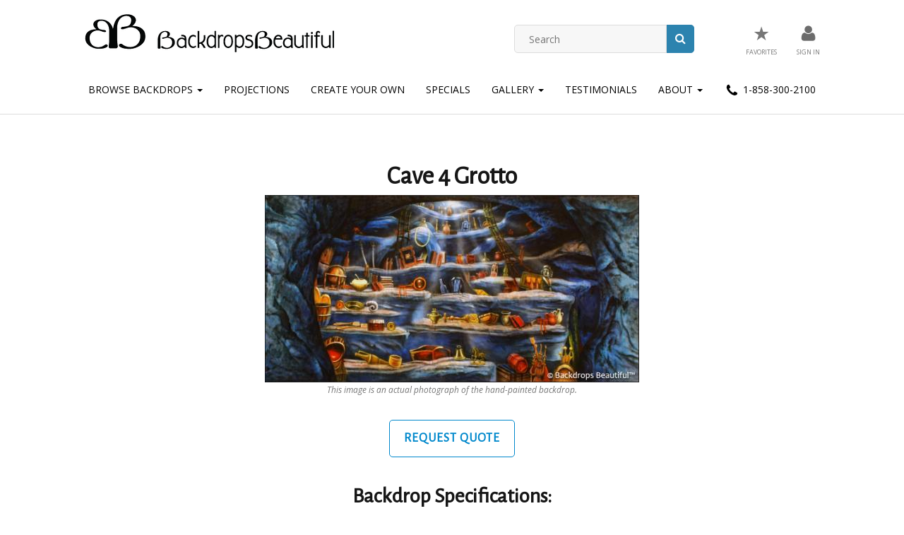

--- FILE ---
content_type: text/html; charset=UTF-8
request_url: https://backdropsbeautiful.com/underwater-backdrops/cave-4-grotto.html
body_size: 14284
content:
<!DOCTYPE html>
<html>
<head>
	<meta charset="utf-8">
    <meta name="viewport" content="width=device-width, initial-scale=1">
	<title>Backdrops Beautiful | Hand Painted Scenic Backdrop Rentals and Sales</title>
	<meta name="description" content="Your number one source for high quality scenic backdrop rentals and sales.  Huge selection of backdrop themes for events, recitals, theatre and performing arts." />
	<link rel="icon" href="/assets/images/favicon-32x32.png" type="image/png">
	<link href="/apple-touch-icon.png" rel="apple-touch-icon" />
	<link href="/assets/css/bootstrap.css" rel="stylesheet" />
	<link href="/assets/css/screen.css" rel="stylesheet" />
	<link href="/assets/css/style.css" rel="stylesheet" />
	<link href="/assets/css/ubermenu.min.css" rel="stylesheet" />
	<link href="https://fonts.googleapis.com/css?family=Oswald%3A400%2C700%2C300&#038;ver=4.9.4" rel="stylesheet" media="all" />
	<link href="https://fonts.googleapis.com/css?family=Open+Sans%3A300italic%2C400italic%2C700italic%2C400%2C300%2C700&#038;ver=4.9.4" rel="stylesheet" media="all" />
	<link href="https://fonts.googleapis.com/css?family=Lato&#038;ver=4.9.4" rel="stylesheet" media="all" />
	<link href="https://fonts.googleapis.com/css?family=Alegreya+Sans&#038;ver=4.9.4" rel="stylesheet" media="all" />
	<link rel="stylesheet"  href="https://cdnjs.cloudflare.com/ajax/libs/font-awesome/4.5.0/css/font-awesome.min.css?ver=4.9.4" media="all" />

	<link rel="stylesheet" href="https://code.jquery.com/ui/1.12.1/themes/smoothness/jquery-ui.css">
	<script src="https://code.jquery.com/jquery-3.3.1.min.js" integrity="sha256-FgpCb/KJQlLNfOu91ta32o/NMZxltwRo8QtmkMRdAu8=" crossorigin="anonymous"></script>
	<script src="https://code.jquery.com/ui/1.12.1/jquery-ui.min.js" integrity="sha256-VazP97ZCwtekAsvgPBSUwPFKdrwD3unUfSGVYrahUqU=" crossorigin="anonymous"></script>
	<script src="/assets/js/modernizr.min.js"></script>
	<script src="/assets/js/main.source.js"></script>

</head>

<div class="boxed-fluid">
	<!-- START COLOR BOX CLASS -->

		<!-- START HEADER -->
		<header id="sticky-header" class="header" style="top:0;z-index:9999;width:100%;">
			<div class="container">
				<div class="row">
					<div id="header-left" class="col-md-5">
						<div class="logo"> <a href="/"><img src="/assets/images/backdrop-logo.png" /></a>
						</div>
					</div><!--
			 --><div id="header-right" class="col-md-7">
						<div class="row top-bar">

                        <div id="header_search_form" class="col-md-5 col-md-offset-3" style="margin-top:10px;">
<form method="get" role="search" action="/backdrops_search.php" class="top-search-form">
	<i class="fa fa-search"></i>
	<input type="submit" id="searchsubmit" value="" class="search-button">
	<input type="text" value="" name="search" id="s" class="search-line" placeholder="Search">
</form>
							</div>
							<div id="nav_menu-4" class="widget col-md-4 widget_nav_menu">
								<div class="menu-topbar-container">
									<ul id="menu-topbar" class="menu">

                                    <li id="menu-item-17" class="menu-item menu-item-type-post_type menu-item-object-page menu-item-17"><a href="/favorite_backdrops.php"><span style="font-size: 3em;display:inline-block;padding:6px 0;">&#9733;</span><!-- <img src="/assets/images/icon-cart.jpg" /> --><br /><span>Favorites </span></a></li>
										<li id="menu-item-5213" class="menu-item menu-item-type-post_type menu-item-object-page menu-item-5213">

	<a href="/backdrops_beautiful_signin.php"><img src="/assets/images/icon-account.jpg" /><br><span>Sign In</span></a>
<br>
											<!-- <span>Hello, Sign In</span> -->
										</li>
										<li id="menu-item-19" class="menu-item menu-item-type-post_type menu-item-object-page menu-item-19"><a href="#"><span>My Account</span></a></li>

										<!--<li id="menu-item-23" class="menu-item menu-item-type-post_type menu-item-object-page menu-item-23"><a href="https://backdropsbeaut.wpengine.com/wishlist/"><img src="/assets/images/icon-heart.jpg" /><br /><span>Liked</span></a></li> -->


									</ul>
								</div>
							</div>

						</div>
					</div>
				</div>
			</div>

			<div class="row menu-container">
				<div class="col-xs-12">
					<nav class="navbar navbar-default">
						<div class="container-fluid">
							<!-- Brand and toggle get grouped for better mobile display -->
							<div class="navbar-header">
								<button type="button" class="navbar-toggle collapsed" data-toggle="collapse" data-target="#bs-example-navbar-collapse-1" aria-expanded="false">
									<span class="sr-only">Toggle navigation</span>
									<span class="icon-bar"></span>
									<span class="icon-bar"></span>
									<span class="icon-bar"></span>
								</button>
							</div>

							<!-- Collect the nav links, forms, and other content for toggling -->
							<div class="collapse navbar-collapse" id="bs-example-navbar-collapse-1">
								<ul class="nav navbar-nav">
									<li class="dropdown">
										<a href="/backdrops_categories.php" class="dropdown-toggle" data-toggle="dropdown" role="button" aria-haspopup="true" aria-expanded="false">Browse Backdrops <span class="caret"></span></span></a>
										<ul class="dropdown-menu">
											<li><a href="/backdrops_categories.php">Browse by Category</a></li>
											<li><a href="/show-themes.php">Browse by Show Theme</a></li>
											<li><a href="/backdrops_AZ.php">Browse A-Z</a></li>
										</ul>
									</li>
                                     <li><a href="http://backdropprojections.com/" target="_blank">Projections</a></li>
									<li><a href="/create_backdrop.php">Create Your Own</a></li>
									<li><a href="/backdrops_specials.php">Specials</a></li>
									<li class="dropdown">
										<a href="/backdrops_in_action.php" class="dropdown-toggle" data-toggle="dropdown" role="button" aria-haspopup="true" aria-expanded="false">Gallery <span class="caret"></span></span></a>
										<ul class="dropdown-menu">
											<li> <a href="/backdrops_in_action.php">Event Photos</a> </li>
											<li> <a href="/backdrop_videos.php">Event Videos</a> </li>
										</ul>
									</li>
									<!-- <li><a href="/backdrops_in_action.php">Gallery</a></li> -->
									<li><a href="/backdrops_beautiful_testimonials.php">Testimonials</a></li>
									<li class="dropdown">
										<a href="/about_backdrops_beautiful.php" class="dropdown-toggle" data-toggle="dropdown" role="button" aria-haspopup="true" aria-expanded="false">About <span class="caret"></span></span></a>
										<ul class="dropdown-menu">
											<li><a href="/about_backdrops_beautiful.php">About Us</a></li>
                                            <li><a href="/contact_backdrops_beautiful.php">Contact Us</a></li>
                                            <li><a href="/backdrop_faq.php">FAQs</a></li>
											<li><a href="https://backdropsbeautiful.com/blog/">Blog</a></li>
											<li><a href="/hardware-services.php">Hardware Services</a></li>
										</ul>
									</li>
                                    

									<li><a href="tel:+18583002100"><img src="/assets/images/icon-phone-black.jpg" alt=""> 1-858-300-2100</a></li>
								</ul>
							</div><!-- /.navbar-collapse -->

						</div><!-- /.container-fluid -->
					</nav>
				</div>
			</div>
		</header><!-- END HEADER -->

<!--<div class="bread"><div class="container">
	<nav id="breadcrumbs" class="breadcrumbs" itemprop="breadcrumb"><a class="bread-link bread-home" href="https://www.backdropsbeautiful.com/" title="Home">Home</a> / <span class="bread-current bread-62"> About</span></nav>
</div></div> -->

<div class="content">
<div class="container">
<div class="row row-padding">
<div class="col-xs-10 col-xs-offset-1">
    <div class="text-center">
        <h1>Cave 4 Grotto</h1>

        <img src="/imgs/IS-4020-1116.jpg" alt="Backdrops: Cave 4 Grotto">
        <p class="small"><i>
This image is an actual photograph of the hand-painted backdrop.</i></p>

    <p>


<script>
function changeToBuyTab()
{
    jQuery('.bbrentbackdrop').css('display','none');
    jQuery('.bbbuybackdrop').css('display','');
    updateBuySize();
}

function updateBuySize()
{
    var vl = jQuery( '#bbbuychosen_size').val();
    jQuery('.bbbuybackdrop_allsizes').css('display','none');
    jQuery('.bbbuybackdrop_'+vl).css('display','');

}

jQuery(document).ready(updateBuySize);
</script>

        <p><a class="vc_general vc_btn3 vc_btn3-size-md vc_btn3-shape-rounded vc_btn3-style-outline vc_btn3-color-primary" href="/favorite_backdrops_add.php?id=1578">Request Quote</a></p>

</p>

        <h2> Backdrop Specifications: </h2>
        <p><b>Backdrop Name:</b> Cave 4 Grotto</p>


        <!-- choose a size+layout select temporarily removed per BB -->


        <p><b>Backdrop SKU:</b> IS-4020-1116 </p>
        <p><b>Backdrop Size:</b> W40ft X H20ft </p>
        <p><b>Backdrop Weight:</b> Approx. 32 lbs</p>


    </div>


    <hr>

</div>
</div>
</div>
</div>

<div class="row footer">
	<div class="top-footer">
		<div class="container">
			<div>
				<h2 align="center" class="widgettitle">Receive our newsletter for updates and specials: <a class="vc_general vc_btn3 vc_btn3-size-md vc_btn3-shape-rounded vc_btn3-style-outline vc_btn3-color-primary" href="https://eepurl.com/bal4wz" target="_blank">Sign Me Up</a></h2>
			</div>
		</div>
	</div>

	<div class="bottom-footer">
		<img src="/assets/images/footer-icon.png" class="bottom-logo">
			<div class="container">
				<div class="row">
					<div class="col-md-2 col-xs-2 col-xs-offset-1">
						<!-- (c) 2005, 2018. Authorize.Net is a registered trademark of CyberSource Corporation -->
						<div class="AuthorizeNetSeal"><script>var ANS_customer_id="d9dbbe46-a5b6-4c6a-9742-0ac9532c9df5";</script> <script src="https://verify.authorize.net:443/anetseal/seal.js" ></script></div>
					</div>

					<div id="nav_menu-6" class="widget widget_nav_menu col-md-3 col-xs-4 col-xs-offset-1">
						<div class="menu-footer-menu-1-container">
							<ul class="menu">
								<li><a href="/backdrops_categories.php">Browse by Category</a></li>
								<li><a href="/backdrops_AZ.php">Browse A-Z</a></li>
								<li><a href="/new_backdrops.php">New Backdrops</a></li>
								<li><a href="/create_backdrop.php">Create Your Own</a></li>
								<li><a href="/backdrops_specials.php">Specials</a></li>
							</ul>
						</div>
					</div>

					<div id="nav_menu-5" class="widget widget_nav_menu col-xs-3 col-xs-offset-1">
						<div class="menu-footer-menu-2-container">
							<ul class="menu">
								<li><a href="/backdrop_faq.php">FAQs</a></li>
								<li class="dropdown"><a href="/about_backdrops_beautiful.php" class="dropdown-toggle" data-toggle="dropdown" role="button" aria-haspopup="true" aria-expanded="false">About</a>
									<ul class="dropdown-menu">
										<li><a href="/about_backdrops_beautiful.php">About Us</a></li>
										<li><a href="/backdrops_beautiful_testimonials.php">Testimonials</a></li>
										<li><a href="/blog/">Blog</a></li>
									</ul>
								</li>
								<li><a href="/contact_backdrops_beautiful.php">Contact</a></li>
								<li><a href="tel:1-858-300-2100"> 1-858-300-2100</a></li>
							</ul>
						</div>
					</div>

					<!--<div id="text-4" class="widget widget_text col-md-6 col-xs-12"><h2 class="widgettitle">Latest Blog Entry</h2>

					<div class="textwidget"><ul class="display-posts-listing"><li class="listing-item"><a class="title" href="http://backdrops.wpengine.com/sea-gala-nace-experience/">Under the Sea Gala @ NACE Experience</a> <span class="date">July 27, 2016</span> <span class="author">by Elyse</span> <span class="excerpt-dash">-</span> <span class="excerpt">Have you ever planned a themed event &amp; thought about an effortless way to instantly transform your space? Maybe you thought that it didn’t exist? Once you see these images from the Under the Sea themed Awards Gala at NACE Experience in Ft. Lauderdale it may change your mind. This was such a stunning event and we are overjoyed that we could be a part of it! Our Coral Reef Series adorned the walls of the gala creating a the <a href="http://backdrops.wpengine.com/sea-gala-nace-experience/">... Continue Reading</a></span></li></ul>

					<a href="/blog"><button class="vc_general vc_btn3 vc_btn3-size-sm vc_btn3-shape-rounded vc_btn3-style-outline vc_btn3-color-primary" >View Blog</button></a></div></div> -->
				</div>
			</div>
		</div>

		<div class="copyright-footer">
			<div class="container">
				<div class="row copyright-row">
					<div class="col-xs-12">
						<p><a href="/">Copyright &copy; 2026 Backdrops Beautiful. All rights reserved</a> | <a href="/privacy_policy.php">Privacy Policy</a> | <a href="/backdrops_beautiful_terms.php">Terms and Conditions</a></p>
					</div>
				</div>
			</div>
		</div>
	</div>
</div>

<script src="https://ajax.googleapis.com/ajax/libs/jquery/1.12.4/jquery.min.js"></script>
<script src="https://maxcdn.bootstrapcdn.com/bootstrap/3.3.7/js/bootstrap.min.js" integrity="sha384-Tc5IQib027qvyjSMfHjOMaLkfuWVxZxUPnCJA7l2mCWNIpG9mGCD8wGNIcPD7Txa" crossorigin="anonymous"></script>
<script>
	var __lc = {};
	__lc.license = 6001471;
	(function() {
		var lc = document.createElement('script'); lc.type = 'text/javascript'; lc.async = true;
		lc.src = ('https:' == document.location.protocol ? 'https://' : 'http://') + 'cdn.livechatinc.com/tracking.js';
		var s = document.getElementsByTagName('script')[0]; s.parentNode.insertBefore(lc, s);
	})();
</script>

<script src="https://cdn.livechatinc.com/tracking.js" async></script>
<script>
// When the user scrolls the page, execute myFunction
window.onscroll = function() {myFunction()};

// Get the header
var header = document.getElementById("sticky-header");

// Get the offset position of the navbar
var sticky = header.offsetTop;

// Add the sticky class to the header when you reach its scroll position. Remove "sticky" when you leave the scroll position
function myFunction() {
  if (window.pageYOffset > sticky) {
    header.classList.add("sticky");
  } else {
    header.classList.remove("sticky");
  }
}
</script>

</body>
</html>



--- FILE ---
content_type: text/css
request_url: https://backdropsbeautiful.com/assets/css/screen.css
body_size: 78831
content:
/* ==========================================================================
   Main Screen CSS  === Table of contents ===================================

  * == Core CSS ==
  *
  * Base ................ Global classes, wp defaults
  * Colors .............. Define defaul colors
  * Typography .......... (H1-6), code, span, etc
  * Form ................ Form builder, search, submition, etc.
  * Tables .............. Simple and Fancy tables like pricing tables
  * Buttons ............. All kind of buttons, social links
  * Animations .......... Define animations (keyframes)
  *
  * == Components ==
  *
  * Header ................ Base header elements: logo, menu
  * Footer ................ Big and Small area in footer
  * Boxes ................. All models of boxes
  * Sidebar ............... All widgets
  * Icons ................. Define the icons used in the project
  * UI .................... Elements used as shortcode & custom posts
  * JS plugins ............ Css helper for javascripts plugins
  * Responsivness ......... Css for site responsivness
*/

@charset "UTF-8";
* {
    margin: 0;
    padding: 0;
    border: 0;
    font-size: 100%;
    vertical-align: top;
}

body {
    font-size: 14px;
    font-family: 'Open Sans', sans-serif;
    color: #191919;
    line-height: 1.5em;
}

a {
    outline: none;
    font-family: 'Open Sans', sans-serif;
}

hr {
    background: #ccc;
    height: 1px;
    display: block;
    margin: 0 0 80px 0;
    padding: 0;
    border: 0;
}

.no-margin {
    margin: 0;
}

a:focus {
    text-decoration: none;
    outline: none;
}

a:hover {
    color: #ff5113;
    text-decoration: none;
    outline: none;
}

h1,
h2,
h3,
h4,
h5,
h6 {
    font-family: 'Oswald', sans-serif;
    text-transform: uppercase;
    color: #161616;
    line-height: 1.5em;
    margin: 0 0 20px;
}

p {
    color: #757575;
    font-size: 14px;
    margin-bottom: 15px;
    line-height: 1.7em;
    font-family: 'Open Sans', sans-serif;
}
img{
    height: auto;
    max-width: 100%;
    *zoom: 1;
}

iframe {
    width: 100%;
}

input,
textarea {
    font-family: 'Open Sans', sans-serif;
}
.no-padding {
    padding: 0;
}

.no-margin {
    margin: 0;
}

.align-center {
    text-align: center;
}

.align-right {
    text-align: right;
}

.align-left {
    text-align: left;
}

.white {
    color: #fff;
}

.dark {
    color: #121212;
}

.site-title {
    color: #161616;
    position: relative;
    font-size: 25px;
    margin-bottom: 40px;
    line-height: 1.5em;
    text-transform: uppercase;
    border-bottom: 1px dotted #ff5113;
}

.site-title span {
    display: inline-block;
    margin-bottom: -1px;
    padding: 0 1px 4px;
    border-bottom: 5px solid #ff5113;
    *zoom: 1;
    *display: inline;
}

.site-title-right {
    color: #161616;
    position: relative;
    font-size: 25px;
    margin-bottom: 40px;
    line-height: 1.5em;
    text-align: right;
    text-transform: uppercase;
    border-bottom: 1px dotted #ff5113;
}

.site-title-right span {
    display: inline-block;
    margin-bottom: -1px;
    padding: 0 1px 4px;
    border-bottom: 5px solid #ff5113;
    *zoom: 1;
    *display: inline;
}

.content {
    padding-bottom: 50px;
}
.content .col-md-7 iframe {
    height: 400px;
}
.content .col-md-9 iframe {
    height: 478px;
}
.container .container {
    width: 100%;
    padding: 0;
}
/* === START ANIMATIONS === */

.our-team-section .team-member .member-image .image-hover,
.main-sidebar .widget-categories ul li a:before,
i,
input,
.filter-area .filter-item .filter-item-hover.filter-item-hover-video,
.filter-area .filter-item .filter-item-hover,
.the-slider .slide-arrows .slide-left,
.the-slider .slide-arrows .slide-right,
textarea,
a {
    outline: none;
    -webkit-transition: ease-in-out 0.2s;
    -moz-transition: ease-in-out 0.2s;
    -o-transition: ease-in-out 0.2s;
    transition: ease-in-out 0.2s;
}
/* ===  END ANIMATIONS === */
/* === START HEADER === */

.header {
    border-top: 6px solid #242626;
    margin-bottom: 25px;
}

.header-top-line {
    background: url('../images/borderline.png') top left;
    height: 6px;
}

.header-top {
    background: #f1f1f1;
}

.header-top-info,
.header-top-socials {
    margin: 0;
    padding: 0;
    font-size: 0;
}

.header-top-socials li {
    display: inline-block;
    list-style: none;
    border-right: 1px solid #e1e1e1;
    *zoom: 1;
    *display: inline;
}

.header-top-socials li:last-child {
    border-right: 0;
}

.header-top-socials li a {
    display: block;
    width: 30px;
    height: 28px;
    text-align: center;
    line-height: 1.5em;
    padding-top: 6px;
    color: #ccc;
    font-size: 17px;
}

.header-top-socials li a:hover {
    color: #ff5113;
}

.header-top-info li {
    list-style: none;
    font-size: 12px;
    color: #9b9b9b;
    line-height: 1.5em;
    display: inline-block;
    margin-right: 30px;
    position: relative;
    padding-left: 24px;
    padding-top: 5px;
    *zoom: 1;
    *display: inline;
}

.header-top-info li a {
    color: #9b9b9b;
}

.header-top-info li i {
    top: 0;
    left: 0;
    margin-top: 2px;
    position: absolute;
    color: #cccccc;
    font-size: 16px;
    line-height: 1.5em;
}

.top-search-form {
    margin: 0;
    padding: 0;
    position: relative;
}

.top-search-form i {
    z-index: 2;
    color: #fff;
    text-align: center;
    width: 30px;
    height: 30px;
    position: absolute;
    font-size: 16px;
    padding-top: 3px;
    line-height: 1.5em;
    left: 0;
    top: 0;
}

.top-search-form .search-button {
    position: absolute;
    left: 0;
    top: 0;
    display: block;
    background: none;
    z-index: 3;
    width: 30px;
    height: 30px;
}

.top-search-form .search-line {
    width: 100%;
    padding: 5px 10px 5px 40px;
    font-size: 14px;
    line-height: 1.5em;
    max-height: 30px;
    background: #cccccc;
    color: #fff;
    z-index: 1;
}

.top-cart {
    position: relative;
    float: right;
}

.top-cart .cart-inside {
    position: absolute;
    border: 1px solid #ccc;
    background: #f9f9f9;
    top: 0;
    right: 0;
    display: none;
    width: 240px;
    padding: 10px;
    margin: 44px 0 0 0;
    z-index: 999;
}

.top-cart .cart-inside li {
    list-style: none;
    padding: 0;
    display: block;
    margin: 0;
    text-align: left;
    position: relative;
}
.top-cart .cart-inside li a {
    width: auto;
    height: auto;
    display: block;
}

.top-cart .cart-inside li h5 {
    text-align: center;
    margin: 0 0 10px;
    border-bottom: 1px solid #ccc;
    padding: 5px;
    font-weight: 700;
    line-height: 1.5em;
    color: #777;
    font-size: 14px;
    font-family: 'Open Sans', sans-serif;
}

.top-cart .cart-inside .cart-total-price {
    display: block;
    text-align: left;
    border-top: 1px solid #ccc;
    border-bottom: 1px solid #ccc;
    margin: -11px -10px 10px;
    color: #999;
    font-size: 14px;
    line-height: 1.5em;
    text-transform: uppercase;
    padding: 10px 20px;
}

.top-cart .cart-inside .cart-total-price span {
    float: right;
    color: #666;
}

.top-cart .cart-inside .cart-button {
    padding: 3px 6px;
    font-size: 14px;
    display: inline-block;
    color: #fff;
    width: 100%;
    background: #d9d9d9;
    *zoom: 1;
    *display: inline;
}

.top-cart .cart-inside .cart-button:hover {
    background: #bdbdbd;
}

.top-cart .cart-inside .cart-button-2 {
    float: right;
}

.top-cart .cart-inside .cart-button-2:hover {
    background: #484848 !important;
}

.top-cart .cart-inside .cart-item-li {
    padding-left: 60px;
    min-height: 75px;
    margin-bottom: 10px;
}

.top-cart .cart-inside .cart-item-li .cart-product-img {
    display: block;
    position: absolute;
    top: 0;
    left: 0;
    border: 0;
    margin: 0;
    padding: 0;
}

.top-cart .cart-inside .cart-item-li .cart-product-img img {
    width: 50px;
    height: 50px;
    border: 0;
}

.top-cart .cart-inside .cart-item-li .cart-product-delete {
    float: right;
    display: block;
    text-align: center;
    background: none;
    color: #ccc;
    font-size: 12px;
}

.top-cart .cart-inside .cart-item-li .cart-product-delete:hover {
    color: #888;
}

.top-cart .cart-inside .cart-item-li h6 {
    font-weight: 400;
    background: none;
    padding: 0;
    margin: 0 15px 0 0;
}

.top-cart .cart-inside .cart-item-li h6 a {
    font-family: 'Open Sans', sans-serif;
    font-size: 14px;
    font-weight: 400;
    text-align: left;
}

.top-cart .cart-inside .cart-item-li p {
    margin: 0 15px 0 0;
    padding: 0;
}

.top-cart .cart-inside .cart-item-li a {
    background: none;
    text-transform: none;
    padding: 0;
    margin: 0;
    border-bottom: 1px solid #f1f1f1;
}
.top-cart .cart-inside .cart-item-li a:hover {
    color: #000;
    border-bottom: 1px dotted;
}

.top-cart a {
    font-size: 18px;
    line-height: 1.5em;
    padding-top: 13px;
    display: block;
    position: relative;
    text-align: center;
    color: #2c2c2c;
    height: 44px;
    width: 44px;
    background: #f1f1f1;
}

.top-cart a:hover {
    background: #ff5113;
    color: #fff;
}

.top-cart .cart-qty {
    background: #ff5113;
    font-size: 12px;
    padding-top: 1px;
    color: #fff;
    position: absolute;
    width: 20px;
    text-align: center;
    height: 20px;
    line-height: 1.5em;
    top: 0;
    right: 0;
    margin: -8px -8px 0 0;
    border-radius: 100%;
}

.header .logo {
    padding: 25px 0;
}

.header .logo a {
    display: inline-block;
    *zoom: 1;
    *display: inline;
}

.main-nav {
    text-align: right;
    padding-top: 33px;
}

.main-nav ul {
    margin: 0;
    padding: 0 80px 0 0;
    font-size: 0;
}

.main-nav ul li {
    list-style: none;
    font-size: 16px;
    display: inline-block;
    margin-right: 10px;
    position: relative;
    *zoom: 1;
    *display: inline;
}
.main-nav ul li ul li ul,
.main-nav ul li ul {
    position: absolute;
    background: #f8f8f8;
    padding: 10px 0;
    z-index: 999;
    min-width: 150px;
    display: none;
}
.main-nav ul li ul li ul {
    left: 100%;
    top: 0;
    margin: -10px 0 0 0;
}
.main-nav ul li ul li ul li a {
    text-transform: uppercase;    
}
.main-nav ul li:hover>ul:hover>ul,
.main-nav ul li:hover>ul {
    display: block;
}

.main-nav ul li ul li {
    display: block;
    text-align: left;
}

.main-nav ul li ul li a {
    text-transform: none;
    font-size: 13px;
    padding: 5px 30px 5px 10px;
    font-family: 'Open Sans', sans-serif;
}

.main-nav ul li ul li {
    margin: 0;
}

.main-nav ul li a {
    display: block;
    font-size: 16px;
    color: #2c2c2c;
    font-family: 'Oswald', sans-serif;
    line-height: 1.5em;
    padding: 10px;
    text-transform: uppercase;
}
.main-nav ul li.current-menu-ancestor>a,
.main-nav ul li.current-menu-parent>a,
.main-nav ul li.current_page_item>a,
.main-nav ul li.active>a,
.main-nav ul li a:hover {
    background: #ff5113;
    color: #fff;
}
/* === END HEADER === */

/* === START SERVICES === */
.one-service {
    margin-bottom: 50px;
}

.one-service h4 {
    color: #515151;
    font-weight: 700;
    font-size: 16px;
    margin-bottom: 20px;
    line-height: 1.5em;
    text-transform: uppercase;
    position: relative;
    font-family: 'Open Sans', sans-serif;
    padding-top: 5px;
    padding-left: 45px;
}

.one-service h4 i {
    position: absolute;
    top: 0;
    left: 0;
    border-radius: 100%;
    border: 2px solid #515151;
    color: #515151;
    width: 34px;
    height: 34px;
    text-align: center;
    font-size: 15px;
    padding-top: 4px;
    line-height: 1.5em;
}

.one-service h4 img {
    position: absolute;
    top: 0;
    left: 0;
    width: 34px;
    height: 34px;
}

.one-service p {
    color: #515151;
    font-size: 14px;
    line-height: 1.7em;
}
/* === END SERVICES === */
/* === START STATISTICS === */

.statistics {
    padding: 25px 0 5px;
    margin-bottom: 80px;
    background: #f5f5f5;
    text-align: center;
}

.statistics p {
    font-size: 22px;
    text-transform: uppercase;
    margin: 0 0 20px 0;
}

.statistics .statistic {
    border-radius: 100%;
    border: 2px solid #515151;
    width: 120px;
    height: 120px;
    color: #515151;
    font-size: 16px;
    font-weight: 700;
    line-height: 1.5em;
    padding-top: 3px;
    margin: 0 auto 15px;
}

.statistics .statistic span {
    display: block;
    border: 2px solid;
    border-radius: 100%;
    width: 110px;
    height: 110px;
    padding-top: 41px;
    margin: auto;
}
/* === END STATISTICS === */
/* === START TEAM SECTION === */

.our-team-section {
    padding-bottom: 80px;
}

.our-team-section .team-member {
    margin-bottom: 50px;
    text-align: center;
}

.our-team-section .team-member .member-image {
    background: #ff5113;
    margin-bottom: 20px;
    position: relative;
}
.our-team-section .team-member .member-image img {
    width: 100%;
    height: auto;
}

.our-team-section .team-member .member-image .image-hover {
    position: absolute;
    opacity: 0;
    top: 0;
    left: 0;
    right: 0;
    bottom: 0;
    z-index: 3;
    background: rgba(0, 0, 0, 0.5);
    filter: alpha(opacity=0);
}

.our-team-section .team-member .member-image:hover .image-hover {
    opacity: 1;
    filter: alpha(opacity=100);
    z-index: 100;
}

.our-team-section .team-member .member-image .image-hover h4 {
    display: block;
    position: absolute;
    z-index: 4;
    bottom: 0;
    left: 0;
    margin: 0;
    color: #fff;
    text-transform: uppercase;
    font-weight: 400;
    line-height: 1.5em;
    background: rgba(0, 0, 0, 0.5);
    right: 0;
    letter-spacing: 1px;
    padding: 5px;
}

.our-team-section .team-member .member-image .image-hover p {
    color: #515151;
    font-size: 15px;
    line-height: 1.5em;
    padding: 20px;
    background: #fff;
    position: absolute;
    min-height: 128px;
    margin: 0 auto -128px;
    left: 0;
    right: 0;
    bottom: 0;
}

.our-team-section .team-member .socials {
    margin: 0;
    position: relative;
    padding: 0 0 20px 0;
    z-index: 99;
}

.socials {
    text-align: center;
    padding: 0;
    margin: 0 0 20px 0;
}

.socials li {
    list-style: none;
    display: inline-block;
    *zoom: 1;
    *display: inline;
}

.socials li a {
    display: block;
    padding-top: 7px;
    text-align: center;
    width: 36px;
    height: 36px;
    color: #bcbcc4;
    margin: 0 3px;
    font-size: 20px;
    line-height: 1.5em;
    border: 2px solid #bcbcc4;
    border-radius: 100%;
}

.socials li a:hover {
    color: #5dc8ff;
    border: 2px solid #5dc8ff;
}
/* === END TEAM SECTION === */
/* === START CART PAGE === */

.cart-page .adds {
    margin-bottom: 40px;
}

.cart-page .cart-tabs {
    margin: 0 0 20px 0;
    padding: 0;
    font-size: 0;
}

.cart-page .cart-tabs li {
    list-style: none;
    width: 20%;
    display: inline-block;
    font-size: 14px;
    font-weight: 700;
    text-transform: uppercase;
    border-bottom: 1px solid #f6f6f6;
    *zoom: 1;
    *display: inline;
}

.cart-page .cart-tabs li a {
    color: #727272;
    display: inline-block;
    padding: 0 25px 6px 0;
    border-bottom: 3px solid #c5c5c5;
}

.cart-page .cart-table-top {
    border: 1px solid #e1e1e1;
    margin: -1px 0 0 0;
}

.cart-page .cart-table-top li.align-right {
    text-align: right;
}
.cart-page .cart-table-top li.col-md-3.align-right {
    padding-right: 10px;
}
.cart-page .cart-table-top li {
    list-style: none;
    padding: 10px 0;
    text-align: center;
    color: #666;
    text-transform: uppercase;
}

.cart-page .cart-table {
    border: 1px solid #e1e1e1;
    margin: -1px 0 0 0;
}

.cart-page .cart-table-top .align-left,
.cart-page .cart-table .align-left {
    text-align: left;
}

.cart-page .cart-table a {
    color: #333;
    display: block;
    font-size: 14px;
    margin: 0 0 5px 0;
}

.cart-page .cart-table a i {
    font-size: 15px;
    padding-top: 3px;
    color: #ccc;
}

.cart-page .cart-table a:hover i {
    color: #999;
}

.cart-page .cart-table .align-left p {
    margin: 0 0 5px 0;
    font-size: 13px;
}

.cart-page .cart-table .align-left ul {
    margin: 0;
    padding: 0;
    text-align: left;
    font-size: 13px;
    line-height: 1em;
    display: block;
    color: #eee;
}

.cart-page .cart-table .align-left ul li {
    list-style: none;
    display: inline-block;
    padding: 0;
    color: #999;
    *display: inline;
    *zoom: 1;
}

.cart-page .cart-table li {
    list-style: none;
    padding: 15px 0;
    text-align: center;
    color: #515151;
}

.cart-page .cart-table li img {
    max-width: 100px;
}

.cart-quantity {
    width: 60px;
    margin: 0 auto;
}
.cart-quantity input {
    border: 1px solid #e1e1e1;
    padding: 2px;
    max-width: 100%; 
}

.cart-quantity .plus {
    width: 24px;
    height: 29px;
    text-align: center;
    background: #f6f6f6;
    font-size: 18px;
    color: #515151;
    border: 1px solid #cccccc;
    margin-left: -20px;
}

.cart-quantity .minus {
    width: 24px;
    height: 29px;
    text-align: center;
    background: #f6f6f6;
    font-size: 18px;
    color: #515151;
    border: 1px solid #ccc;
}

.cart-quantity .qty-nr {
    width: 50px;
    height: 29px;
    text-align: center;
    background: #fff;
    font-size: 14px;
    color: #515151;
    margin-left: -5px;
    border: 1px solid #ccc;
}

.cart-config {
    margin: 50px -15px;
}

.button-2,
.button-1 {
    display: block;
    text-align: center;
    text-transform: uppercase;
    color: #515151;
    font-size: 16px;
    background: #f6f6f6;
    line-height: 1.5em;
    padding: 10px;
    border: 1px solid #ccc;
    outline: none;
}

.button-2 {
    color: #fff;
    border: 0;
    border: 1px solid;
}

.button-2:hover {
    background: #fff;
}

.button-1:hover {
    color: #333;
    background: #e1e1e1;
}

.cart-page .panel {
    border-radius: 0;
    box-shadow: 0 0 0 #000;
}

.cart-page .panel-heading {
    border: 0;
    padding: 0;
}

.cart-page .panel-default {
    border: 0;
}

.cart-page .panel-heading a {
    display: block;
    padding: 11px;
}

.cart-page .panel-default > .panel-heading {
    background: none;
}

.cart-page .panel-body {
    padding: 15px 0;
}

.cart-page .checkout-top {
    border-bottom: 1px solid #e1e1e1;
    margin-bottom: 30px;
}
.cart-page .checkout-top select,
.cart-page .checkout-top input,
.cart-page .cart-config select,
.cart-page .cart-config input,
.cart-page .cart-config a.alt {
    display: block;
    width: 100%;
    outline: none;
    background: none;
    margin-bottom: 15px;
    border: 1px solid #ccc;
    color: #333;
    padding: 10px;
}
.cart-page .checkout-top {
    margin-top: -20px;
}

.billing-form .panel-default > .panel-heading h4,
.cart-page .checkout-top .panel-default > .panel-heading h4 {
    font-size: 12px;
}

.billing-form .panel-default > .panel-heading h4 a,
.cart-page .checkout-top .panel-default > .panel-heading h4 a {
    padding: 10px 0;
}

.billing-form {
    margin-bottom: 40px;
}

.billing-form p {
    font-size: 12px;
    margin: 0;
}

.billing-form p label {
    font-weight: 400;
}

.billing-form input {
    display: block;
    width: 100%;
    outline: none;
    background: none;
    font-size: 13px;
    line-height: 1.5em;
    margin-bottom: 15px;
    border: 1px solid #ccc;
    padding: 5px;
}

.payment-method {
    margin-bottom: 40px;
}

.payment-method li {
    font-size: 10px;
    font-weight: 700;
    text-transform: uppercase;
    margin-bottom: 10px;
    vertical-align: bottom;
    line-height: 1.5em;
    list-style: none;
}

.payment-method li p {
    font-size: 12px;
    font-weight: 400;
    text-transform: none;
    padding-left: 22px;
    font-style: italic;
    padding-top: 3px;
}

.payment-method li label {
    margin: 0;
    vertical-align: bottom;
    cursor: pointer;
}

.payment-method li label input {
    margin: 0 6px 1px 0;
    vertical-align: bottom;
}
/* === END CART PAGE === */
/* === START THE SLIDER === */

.home-page .the-slider {
    margin-top: -20px;
}

.the-slider {
    margin-bottom: 50px;
    position: relative;
}

.the-slider ul li {
    list-style: none;
}

.the-slider .slide-text {
    position: absolute;
    z-index: 13;
    max-width: 1140px;
    margin: -100px auto 0;
    left: 0;
    display: inline-block;
    text-align: center;
    right: 0;
    top: 50%;
}

.the-slider .slide-text h2,
.the-slider .slide-text h1 {
    color: #fff;
    line-height: 1.2em;
    font-size: 60px;
    font-weight: 400;
    display: block;
    margin: 0 auto 30px;
    text-transform: uppercase;
}

.the-slider .slide-text h4 {
    font-size: 30px;
    color: #fdfafa;
    font-weight: 400;
    margin-bottom: 25px;
}

.the-slider .slide-text h5 {
    font-size: 16px;
    color: #fff;
    font-weight: 400;
    text-transform: uppercase;
}

.the-slider .slide-text .site-title {
    margin: 0 auto 10px;
}

.the-slider .the-bullets-dots {
    bottom: 0;
    margin: 0 auto -30px;
    position: absolute;
    text-align: center;
    z-index: 5;
    left: 0;
    right: 0;
}

.the-slider .the-bullets-dots li {
    margin: 0 6px;
    display: inline-block;
    background: none;
    width: 10px;
    height: 10px;
    cursor: pointer;
    border-radius: 30px;
    border: 2px solid #999;
}

.the-slider .the-bullets-dots li.active {
    border: 2px solid #555;
    background: #555;
    width: 10px;
    height: 10px;
}

.the-slider .slide-arrows {
    position: absolute;
    top: 0;
    bottom: 0;
    left: 0;
    height: 1px;
    right: 0;
    z-index: 6;
    margin: auto;
}

.the-slider .slide-arrows .slide-left {
    width: 60px;
    display: block;
    height: 60px;
    overflow: hidden;
    position: absolute;
    cursor: pointer;
    opacity: 0.5;
    filter: alpha(opacity=50);
    margin-top: -29px;
    left: 0;
    margin-left: 30px;
    background: url('../images/slider-arrows.png') no-repeat top left;
}

.the-slider .slide-arrows .slide-right {
    width: 60px;
    display: block;
    height: 60px;
    cursor: pointer;
    opacity: 0.5;
    margin-top: -29px;
    overflow: hidden;
    right: 0;
    position: absolute;
    filter: alpha(opacity=50);
    margin-right: 30px;
    background: url('../images/slider-arrows.png') no-repeat top right;
}

.the-slider .slide-arrows .slide-right:hover,
.the-slider .slide-arrows .slide-left:hover {
    opacity: 1;
    filter: alpha(opacity=100);
}
/* === END THE SLIDER === */
/* === START THE CAROUSEL === */

.the-carousel {
    margin-bottom: 50px;
    position: relative;
}
.the-carousel .post-cover iframe {
    width: 100%;
    height: 342px;
}
.the-carousel .site-title i {
    float: right;
    margin-top: 13px;
    width: 30px;
    height: 30px;
    display: block;
    padding-top: 2px;
    line-height: 1em;
    color: #fff;
    margin-left: 2px;
    cursor: pointer;
    text-align: center;
    background: #ff5113;
}

.the-carousel .site-title i.disabled {
    background: #e1e1e1 !important;
}

.the-carousel .tesla-carousel-items {
    overflow: hidden;
}
/* === END THE CAROUSEL === */
/* === START BLOG POST === */
.blog-section .post-cover iframe {
    width: 100%;
    height: 468px;
}
.blog-post {
    margin-bottom: 40px;
}

.blog-post .post-cover {
    margin-bottom: 20px;
}

.blog-post .post-cover iframe {
    width: 100%;
}

.blog-post .post-header {
    margin-bottom: 15px;
}

.blog-post .post-content p {
    color: #949494;
    font-size: 14px;
    letter-spacing: 1px;
    line-height: 1.8em;
}

.blog-post .post-header p {
    margin: 0 0 10px 0;
}

.blog-post .post-header h3 {
    text-transform: none;
    color: #333;
    font-size: 18px;
    line-height: 1.5em;
    margin: 0;
}

.blog-post .post-header h3 a {
    color: #333;
}

.blog-post .post-header h2 {
    text-transform: none;
    margin: 0;
    color: #515151;
    font-family: 'Open Sans', sans-serif;
}

.blog-post .post-header h2 a {
    color: #515151;
}

.blog-post .post-footer {
    padding: 8px 0;
    border-top: 1px dotted #ccc;
    border-bottom: 1px dotted #ccc;
}

.blog-post .post-footer p {
    margin: 0;
    font-size: 12px;
    line-height: 1.5em;
    padding-right: 70px;
    color: #959595;
}

.blog-post .post-footer p a {
    color: #555;
}
.blog-post .post-footer p a:hover {
    color: inherit;
}

.blog-post .post-footer .post-comments {
    float: right;
    font-size: 11px;
    display: block;
    line-height: 1.5em;
    color: #555;
    text-transform: uppercase;
}

.blog-post .share-this-post {
    margin: 0 0 15px 0;
    padding: 10px 0;
    display: block;
}

.blog-post .share-this-post li {
    display: inline-block;
    *zoom: 1;
    *display: inline;
    font-size: 13px;
    line-height: 1.5em;
    margin-right: 10px;
}

.blog-post .share-this-post li a {
    color: #999;
    cursor: pointer;
}

.blog-post .share-this-post li a i {
    font-size: 16px;
    line-height: 1.3em;
    margin-right: 6px;
}

.blog-post .share-this-post li a:hover {
    color: #ff5113;
}

.blog-post .share-this-post li a i.fa-twitter {
    color: #55acee;
    font-size: 18px;
    line-height: 1.1em;
}

.blog-post .share-this-post li a i.fa-facebook {
    color: #3b5998;
}

.blog-post .share-this-post li a i.fa-google-plus {
    color: #ff5113;
}
.post-cotent input {
    border: 1px solid rgba(0,0,0,0.3);
    padding: 3px 10px;
}
/* === END BLOG POST === */
/* === START FILTER AREA === */

.filter-area {
    margin-bottom: 50px;
    position: relative;
}

.filter-area .filter-box {
    margin-bottom: 20px;
}

.filter-area .filter-box .filter {
    margin: 0;
    padding: 0;
    font-size: 0;
}

.filter-area .filter-box .filter li {
    list-style: none;
    display: inline-block;
    border-right: 1px solid #d0d0d0;
    padding-right: 10px;
    margin-right: 10px;
    *zoom: 1;
    *display: inline;
}

.filter-area .filter-box .filter li:last-child {
    border-right: 0;
    padding-right: 0;
    border-right: 0;
}

.filter-area .filter-box .filter li a {
    text-transform: uppercase;
    font-weight: 700;
    font-size: 12px;
    color: #a7a7a7;
    padding: 2px 4px;
}

.filter-area .filter-box .filter li a.active {
    background: #ff5113;
    color: #fff;
}

.filter-area .no-margin .col-md-3 {
    padding: 0;
}

.filter-area .filter-item {
    position: relative;
    overflow: hidden;
}
.filter-area .filter-item p {
    margin: 0;
}
.filter-area .filter-item iframe {
    width: 100%;
    height: 285px;
}
.filter-area .filter-item .filter-item-hover p {
    margin: 0 0 15px;
}
.filter-area .filter-item .filter-item-hover {
    background: rgba(0, 0, 0, 0.8);
    position: absolute;
    left: 0;
    right: 0;
    top: 0;
    bottom: 0;
    padding: 25px;
    opacity: 0;
    filter: alpha(opacity=0);
}
.filter-area .filter-item:hover .filter-item-hover.filter-item-hover-video,
.filter-area .filter-item:hover .filter-item-hover {
    opacity: 1;
    filter: alpha(opacity=100);
}
.filter-area .filter-item .filter-item-hover.filter-item-hover-video {
    background: none;
    position: absolute;
    left: 0;
    right: 0;
    top: auto;
    bottom: auto;
    padding: 0;
    opacity: 0;
    filter: alpha(opacity=0);
}
.filter-area .filter-item .filter-item-hover.filter-item-hover-video h4,
.filter-area .filter-item .filter-item-hover.filter-item-hover-video p {
    display: none;
}
.filter-area .filter-item .filter-item-hover.filter-item-hover-video a {
    background: rgba(0, 0, 0, 0.8);
    display: block;
    text-align: left;
    left: 0;
    right: 0;
    top: 0;
    position: absolute;
    height: 40px;
    z-index: 7;
    padding: 10px;
}
.filter-area .filter-item h4 {
    margin: 0 0 10px 0;
    text-transform: none;
    color: #fff;
    font-size: 14px;
    line-height: 1.5em;
    font-weight: 700;
}

.filter-area .filter-item p {
    font-size: 12px;
    color: #ccc;
    line-height: 1.7em;
    font-weight: 400;
}

.filter-area .filter-item h4 a {
    color: #fff;
}

.filter-area .filter-item .read-more-link {
    font-weight: 700;
}

.filter-area .filter-item .read-more-link:hover i {
    padding-left: 10px;
}

.filter-area .filter-item .read-more-link i {
    padding-top: 3px;
    padding-left: 5px;
    font-size: 12px;
    line-height: 1.5em;
}
/* === END FILTER AREA === */
/* === START MAIN SIDEBAR === */

.woocommerce ul.cart_list li, .woocommerce ul.product_list_widget li {
    font-size: 13px;
    line-height: 1.5em;
}
.woocommerce-product-search {
    position: relative;
}
.woocommerce .star-rating {
    margin: 5px 0;
}
.woocommerce-product-search label {
    display: block;
}
.woocommerce-product-search input[type="submit"] {
    padding: 4px 10px;
    width: 60px;
    position: absolute;
    bottom: 0;
    right: 0;
    font-size: 12px;
    border: 1px solid rgba(0,0,0,0.3);
}
.woocommerce-product-search input[type="submit"]:hover {
    background: rgba(0,0,0,0.3);
}
.woocommerce-product-search .search-field {
    padding: 4px 65px 4px 6px;
    width: 100%;
    border: 1px solid rgba(0,0,0,0.3);
    color: #333;
    font-size: 14px;
    line-height: 1.5em;
}
.widget .fb_iframe_widget {
    overflow: hidden;
    width: 100%;
    border: 1px solid rgba(0,0,0,0.3); 
}
.widget .fb_iframe_widget span {
    margin: -1px;
}
.widget_categories ul li,
.widget_archive ul li {
    min-height: 21px;
    text-align: right;
    color: #515151;
    line-height: 1.5em;
    font-size: 13px;
}
.widget_categories ul li a,
.widget_archive ul li a {
    float: left;
    color: #515151;
}
.widget_archive label {
    color: #515151;
}
.main-sidebar .widget {
    background: #f6f6f6;
    padding: 20px;
    margin-bottom: 30px;
    position: relative;
}
.main-sidebar .widget select {
    width: 100%;
    outline: none;
    padding: 5px 10px;
    border: 1px solid rgba(0,0,0,0.3);
}
.main-sidebar .widget ul li ul {
    margin: 10px 0 10px 10px;
}
.main-sidebar .widget-contact a {
    color: #767676;
}

.main-sidebar .widget-contact a:hover {
    color: #ff5113;
}

.main-sidebar .widget-contact p {
    margin: 0;
    font-style: italic;
    line-height: 1.8em;
    font-size: 13px;
    color: #767676;
}

.main-sidebar .widget-contact b {
    font-style: normal;
}

.main-sidebar .widget.widget-adds {
    background: none;
}
.main-sidebar .widget.facebook-box {
    padding: 0;
    background: none;
}

.main-sidebar .widget.widget-adds a {
    display: block;
}

.main-sidebar .widget.widget-adds img,
.main-sidebar .widget.facebook-box iframe {
    width: 100%;
}

.main-sidebar .widget .widget-title {
    color: #666666;
    font-size: 14px;
    line-height: 1.5em;
    text-transform: uppercase;
    background: #fafafa;
    margin: -20px -20px 20px;
    padding: 20px;
    border-bottom: 1px solid #ececec;
    letter-spacing: 4px;
}

.main-sidebar .widget ul {
    margin: 0;
    padding: 0;
}

.main-sidebar .widget ul li {
    list-style: none;
    margin-bottom: 10px;
}

.main-sidebar .widget ul li:last-child {
    margin-bottom: 0;
}

.main-sidebar .widget ul li a {
    color: #515151;
    display: block;
    font-size: 13px;
}

.main-sidebar .widget ul li a:hover {
    color: #ff5113;
}

.main-sidebar .widget-selector ul {
    height: 190px;
    overflow: auto;
}

.main-sidebar .widget-categories ul li a:before {
    content: "\f105";
    display: inline-block;
    font: normal normal normal 14px/1 FontAwesome;
    font-size: inherit;
    text-rendering: auto;
    -webkit-font-smoothing: antialiased;
    -moz-osx-font-smoothing: grayscale;
    margin-right: 10px;
    display: inline-block;
    font-size: 11px;
    vertical-align: top;
    line-height: 1em;
    width: 9px;
    height: 11px;
    text-align: center;
    padding-left: 2px;
    margin-top: 4px;
}

.main-sidebar .widget-categories ul li:hover a:before {
    background: #ff5113;
    color: #fff;
}

.main-sidebar .widget-selector ul li a {
    display: block;
}

.main-sidebar .widget-selector ul li a:before {
    content: "\f096";
    display: inline-block;
    font: normal normal normal 14px/1 FontAwesome;
    font-size: inherit;
    text-rendering: auto;
    -webkit-font-smoothing: antialiased;
    -moz-osx-font-smoothing: grayscale;
    margin: 6px 10px 0 4px;
    display: inline-block;
    font-size: 11px;
    vertical-align: top;
    line-height: 1em;
}

.main-sidebar .widget-selector ul li:hover a:before {
    content: "\f0c8";
    font-size: 10px;
}

.main-sidebar .widget-latest-posts ul li {
    list-style: none;
    position: relative;
    font-size: 13px;
    line-height: 1.5em;
    border-bottom: 1px solid #ececec;
    margin: 0 -20px 10px;
    padding: 0 20px 10px 70px;
}

.main-sidebar .widget-latest-posts ul li:last-child {
    border-bottom: 0;
    padding-bottom: 0;
}

.main-sidebar .widget-gallery ul {
    font-size: 0;
    width: 100%;
}

.main-sidebar .widget-gallery ul li {
    width: 31%;
    margin: 0 1% 5px;
    display: inline-block;
    text-align: center;
    *zoom: 1;
    *display: inline;
}

.main-sidebar .widget-gallery ul li a {
    display: inline-block;
    border: 3px solid #fff;
    overflow: hidden;
    *zoom: 1;
    *display: inline;
}

.main-sidebar .widget-gallery ul li a:hover {
    border: 3px solid #ff5113;
}

.main-sidebar .widget-gallery ul li a img {
    width: 100%;
}

.main-sidebar .textwidget .widget-recent-works ul li {
    margin-bottom: 30px;
}

.main-sidebar .textwidget .widget-recent-works ul li h6 {
    margin: 0;
    font-family: 'Open Sans', sans-serif;
    font-size: 13px;
    line-height: 1.5em;
    text-transform: none;
    font-weight: 400;
}

.main-sidebar .textwidget .widget-recent-works ul li a img {
    width: 100%;
}

.main-sidebar .textwidget .widget-recent-works ul li a {
    display: inline-block;
    overflow: hidden;
    margin-bottom: 10px;
    border: 5px solid #fff;
    *zoom: 1;
    *display: inline;
}

.main-sidebar .textwidget .widget-recent-works ul li a:hover {
    border: 5px solid #ff5113;
}

.main-sidebar .widget-latest-posts ul li span {
    display: block;
    position: absolute;
    left: 0;
    top: 0;
    margin-left: 20px;
    display: block;
    margin-top: 5px;
    color: #171717;
    font-size: 12px;
    line-height: 1.5em;
    text-transform: uppercase;
    padding-bottom: 3px;
    border-bottom: 3px solid #171717;
    font-family: 'Oswald', sans-serif;
}

.main-sidebar .price-filter {
    padding-top: 10px;
}

.main-sidebar .price-filter p {
    margin: 0;
    padding: 0;
    color: #666666;
    font-size: 14px;
}

.main-sidebar .price-filter p span {
    float: right;
}

.main-sidebar .price-filter .price-filter-bg {
    position: relative;
    margin-bottom: 10px;
    height: 4px;
    width: 100%;
    background: #999;
    border-radius: 2px;
}

.main-sidebar .price-filter .price-filter-bg .price-filter-area {
    width: 65%;
    margin: auto 15% auto 20%;
    height: 4px;
    position: relative;
}

.main-sidebar .price-filter .price-filter-bg .price-filter-area .price-filter-start {
    width: 14px;
    height: 14px;
    border-radius: 100%;
    position: absolute;
    left: 0;
    cursor: pointer;
    top: 0;
    margin-top: -5px;
}

.main-sidebar .price-filter .price-filter-bg .price-filter-area .price-filter-end {
    width: 14px;
    height: 14px;
    border-radius: 100%;
    position: absolute;
    right: 0;
    top: 0;
    cursor: pointer;
    margin-top: -5px;
}

.map {
    border: 1px solid #eee;
    margin-bottom: 30px;
    overflow: hidden;
}

.map {
    width: 100%;
    height: 450px;
}
/* === END MAIN SIDEBAR === */

/* === START ERRORS === */
.parsley-errors-list {
    padding: 0;
    margin: -52px 25px 0 0;
    position: absolute;
    right: 0;
}
.parsley-errors-list li {
    list-style: none;
    font-size: 12px;
    text-align: right;
}
.woocommerce #respond input#submit.alt, .woocommerce a.button.alt, .woocommerce button.button.alt, .woocommerce input.button.alt, .woocommerce a.button.alt {
    background: #ff5113;
    border: 1px solid rgba(0,0,0,0.1);
    color: #fff;
}
.woocommerce #respond input#submit.alt:hover, .woocommerce a.button.alt:hover, .woocommerce button.button.alt:hover, .woocommerce a.button.alt:hover, .woocommerce input.button.alt:hover {
    background: #c23b0b;
    color: #fff;
    border: 1px solid rgba(0,0,0,0.1);
}
/* === START CONTACT === */

.contact-form-box h4 {
    color: #999;
    letter-spacing: 2px;
    font-size: 14px;
    margin-bottom: 30px;
    border-bottom: 3px solid #f1f1f1;
    padding-bottom: 5px;
    line-height: 1.5em;
    font-weight: 400;
}

.contact-form textarea,
.contact-form input {
    width: 100%;
    margin-bottom: 20px;
    border: 1px solid #ccc;
    padding: 10px;
    outline: none;
}

.contact-form textarea {
    resize: none;
    height: 106px;
}

.contact-form .contact-button {
    border: 1px solid #e1e1e1;
    background: #e1e1e1;
    color: #777;
    text-transform: uppercase;
}

.contact-form .contact-button:hover {
    border: 1px solid #ccc;
    background: #ccc;
    color: #585858;
}
/* === START CONTACT === */
/* === START SHOP SECTION === */
.woocommerce-page .content form select,
.woocommerce-page .content form input[type="text"],
.woocommerce-page .content form input[type="email"],
.woocommerce-page .content form input[type="password"],
.woocommerce-page .content form input[type="textarea"] {
    border: 1px solid #ccc;
    padding: 5px;
    margin: 0 0 10px;
}
.woocommerce form .form-row {
    margin-bottom: 10px;
}
.woocommerce form .form-row label {
    margin-bottom: 10px;
    display: block;
}
.woocommerce .lost_password a {
    font-size: 12px;
    color: #333;
}
.cart-page .panel-heading a.shipping-calculator-button {
    padding: 0;
    margin: 20px 0;
}
.woocommerce .lost_password a:hover {
    border-bottom: 1px dotted;
}
.woocommerce .login .inline {
    vertical-align: top;
    margin-left: 10px;
}
.woocommerce .login {
    border-radius: 0;
}
.woocommerce .login input[type="radio"],
.woocommerce .login input[type="checkbox"] {
    margin-top: 7px;
}
.woocommerce .login input[type="password"],
.woocommerce .login input[type="text"] {
    padding: 5px;
    border: 1px solid #ccc;
}
.woocommerce div.product p.price del span,
.woocommerce div.product span.price del span {
    text-decoration: line-through;
}
.shop-section .shop-adds a {
    display: block;
    margin-bottom: 14px;
}

.shop-section .row {
    margin-left: -7px;
    margin-right: -7px;
}

.shop-section .row .col-md-4,
.shop-section .row .col-md-3,
.shop-section .row .col-md-6,
.shop-section .row .col-md-12 {
    padding-left: 7px;
    padding-right: 7px;
}

.shop-options {
    padding-top: 10px;
    margin-bottom: 24px;
}
.shop-options a.button-3 {
    background: #f6f6f6;
    border: 1px solid #ccc;
    color: #999;
    font-size: 12px;
    text-transform: uppercase;
    padding: 5px 8px;
    letter-spacing: 1px;
    display: inline-block;
    line-height: 1.5em;
    font-weight: 700;
}
.shop-options a.button-3:hover {
    background: #f1f1f1;
    color: #333;
    border: 1px solid #555;
}
.shop-options p {
    margin: 0;
    color: #afafaf;
    font-size: 12px;
    letter-spacing: 1px;
    text-transform: uppercase;
    font-weight: 700;
    line-height: 1.5em;
    padding-top: 6px;
}

.shop-options .align-right select {
    width: 200px;
}

.shop-options select {
    min-width: 120px;
    background: #f6f6f6;
    border: 1px solid #cccccc;
    color: #afafaf;
    font-size: 12px;
    text-transform: uppercase;
    padding: 5px 8px;
    letter-spacing: 1px;
    outline: none;
    cursor: pointer;
    line-height: 1.5em;
    font-weight: 700;
}

.recent-viewed .product-box {
    border: 1px solid #cccccc;
    overflow: hidden;
}

.recent-viewed .product-box .product-image .product-image-hover a {
    margin-top: 0;
}

.product-box {
    background: #f6f6f6;
    overflow: hidden;
    border: 1px solid #cccccc;
    margin-bottom: 30px !important;
}

.product-box .product-image {
    position: relative;
}

.product-box .product-image .product-discount {
    position: absolute;
    padding: 4px 15px 4px 17px;
    color: #fff;
    font-family: 'Oswald', sans-serif;
    text-transform: uppercase;
    letter-spacing: 2px;
    font-size: 13px;
    top: 0;
    right: 0;
    z-index: 9;
    margin: 30px -10px 0 0;
}

.product-box .product-image .product-discount span {
    display: block;
    border-top: 5px solid #9f3713;
    border-left: 4px solid #9f3713;
    border-bottom: 4px solid transparent;
    border-right: 5px solid transparent;
    height: 0;
    width: 0;
    position: absolute;
    bottom: 0;
    margin-bottom: -9px;
    right: 0;
}

.product-box .product-image .product-image-hover {
    background: rgba(0, 0, 0, 0.5);
    position: absolute;
    top: 0;
    z-index: 8;
    left: 0;
    padding-top: 50%;
    right: 0;
    bottom: 0;
    text-align: center;
    display: none;
}

.product-box:hover .product-image .product-image-hover {
    display: block;
}

.product-box .product-image .product-image-hover a {
    padding: 6px 14px;
    color: #fff;
    letter-spacing: 1px;
    font-weight: 700;
    font-size: 13px;
    text-transform: uppercase;
    display: inline-block;
    margin-top: -15px;
}

.product-box .product-image .product-image-hover a:hover {
    background: #333 !important;
}

.product-box .product-details {
    padding: 8px 15px;
}
.woocommerce div.product form.cart .variations select {
    width: 150px;
    outline: none;
}
.woocommerce .woocommerce-variation-add-to-cart {
    display: block;
    clear: both;
}
.variations_button input {
    border: 1px solid #ccc;
    padding: 6px 10px 7px;
    outline: none;
    width: 70px;
    margin-right: 9px;
}
.woocommerce div.product .product-details form.cart .button {
    float: none;
}
.variations_button input:after {
    clear: both;
    content: '';
    display: block;
}
.product-box .product-details h3 {
    margin: 0 0 4px 0;
    font-size: 15px;
    color: #666666;
    line-height: 1.5em;
    text-transform: none;
}

.product-box .product-details h3 a {
    color: #666666;
}
.product-box .product-details h3 a:hover {
    color: #000;
}
.product-box .product-details span {
    display: inline-block;
    font-weight: 700;
    color: #666;
    margin-bottom: 2px;
    font-size: 15px;
}
.woocommerce div.product p.price ins, .woocommerce div.product span.price ins {
    text-decoration: inherit;
}
.woocommerce span.onsale {
    z-index: 3;
    min-height: 42px;
    min-width: 42px;
}
.product-box .product-details span b {
    text-decoration: line-through;
    padding-right: 10px;
    font-weight: 400;
}
.woocommerce div.product p.price del, .woocommerce div.product span.price del {
    display: inline-block;
}

.product-box .product-details ul {
    display: block;
    margin: 0;
    padding: 0;
    position: absolute;
    top: 0;
    left: 0;
    margin: 3px 0 0 6px;
}

.product-box .product-details ul li {
    display: inline-block;
    *zoom: 1;
    *display: inline;
}

.product-box .product-details ul li i {
    color: #ff5113;
    font-size: 16px;
}

.product-box .product-addcart {
    position: relative;
    border-top: 1px solid #ccc;
    text-transform: uppercase;
    color: #ababab;
    font-size: 16px;
    text-align: center;
    padding-left: 55px;
    height: 36px;
}

.product-box .product-addcart:hover i {
    background: #ff5113;
    color: #fff;
}

.product-box .product-addcart a {
    display: block;
    color: #ababab;
    padding-top: 9px;
}

.product-box .product-addcart i {
    position: absolute;
    left: 0;
    top: 0;
    width: 55px;
    line-height: 1.4em;
    font-size: 25px;
    height: 36px;
    border-right: 1px solid #ccc;
    text-align: center;
}

.page-numbers {
    display: block;
    margin: 0 0 30px 0;
    padding: 10px 0 0 0;
    text-align: center;
}

.page-numbers li {
    list-style: none;
    display: inline-block;
    color: #666;
    margin: 0 3px;
    *zoom: 1;
    *display: inline;
}

.page-numbers li a {
    color: #666;
}
/* === END SHOP SECTION === */
/* === START FEATURES === */

.features {
    overflow: hidden;
    margin-bottom: 40px;
}

.features-ul-right,
.features-ul-left {
    margin: 0;
    padding: 0;
}

.features-ul-right li {
    list-style: none;
    position: relative;
    margin-bottom: 60px;
    padding-right: 90px;
    min-height: 70px;
    text-align: right;
}

.features-ul-left li {
    list-style: none;
    position: relative;
    margin-bottom: 60px;
    padding-left: 90px;
    min-height: 70px;
}

.features-ul-right li p,
.features-ul-left li p {
    color: #a7a7a7;
    font-size: 12px;
    line-height: 1.5em;
}

.features-ul-right li h6,
.features-ul-left li h6 {
    text-transform: none;
    margin: 0 0 5px 0;
    color: #a7a7a7;
    font-family: 'Open Sans', sans-serif;
    font-size: 14px;
    line-height: 1.5em;
    font-weight: 400;
}

.features-ul-right li i {
    position: absolute;
    background: #ff5113;
    right: 0;
    top: 0;
    text-align: center;
    font-size: 33px;
    padding-top: 10px;
    line-height: 1.5em;
    color: #fff;
    margin-top: 3px;
    width: 70px;
    height: 70px;
}

.features-ul-left li i{
    position: absolute;
    background: #ff5113;
    left: 0;
    top: 0;
    text-align: center;
    margin-top: 3px;
    font-size: 33px;
    padding-top: 10px;
    line-height: 1.5em;
    color: #fff;
    width: 70px;
    height: 70px;
}

.features-ul-right li img {
    position: absolute;
    right: 0;
    top: 0;
    margin-top: 3px;
    width: 70px;
    height: 70px;
}

.features-ul-left li img {
    position: absolute;
    left: 0;
    top: 0;
    margin-top: 3px;
    width: 70px;
    height: 70px;
}
/* === END FEATURES === */
/* === START PROJECT === */

.project-section {
    margin-bottom: 40px;
}
.project-section iframe {
    width: 100%;
    height: 420px;
}
.project-section h4 {
    border-bottom: 3px solid #eee;
    margin-bottom: 15px;
    padding-bottom: 5px;
    letter-spacing: 2px;
    text-transform: uppercase;
    font-size: 14px;
    line-height: 1.5em;
    color: #666;
}

.project-section p {
    font-size: 13px;
    line-height: 1.7em;
    color: #484848;
}

.project-section .project-data {
    margin: 0 0 20px 0;
    padding: 0;
}

.project-section .project-data li {
    list-style: none;
    margin-bottom: 10px;
    font-size: 13px;
    color: #484848;
    position: relative;
    padding-left: 100px;
}

.project-section .project-data li span {
    display: block;
    position: absolute;
    top: 0;
    left: 0;
    font-weight: 700;
}

.project-section .project-data li a {
    color: #ff5113;
}

.project-section .project-data li a:hover {
    border-bottom: 1px dotted;
}

.related-projects {
    margin: 40px 0;
}

.related-projects .project-minibox {
    margin-bottom: 20px;
    padding: 20px;
    border: 1px solid #ccc;
    text-align: center;
}

.related-projects .project-minibox img {
    width: 100%;
    margin-bottom: 15px;
}

.related-projects .project-minibox h4 {
    margin: 0 0 10px 0;
    font-size: 17px;
    line-height: 1.5em;
}

.related-projects .project-minibox h4 a {
    font-family: 'Oswald', sans-serif;
    color: #484848;
}

.related-projects .project-minibox p {
    font-size: 13px;
    line-height: 1.5em;
    margin: 0;
    color: #555;
}
/* === END PROJECT === */
/* === START TESTIMONIAL === */
.testimonial {
    background: #f5f5f5;
    padding: 25px 0;
    margin-bottom: 40px;
    min-height: 120px;
}
.testimonial .the-carousel {
    margin-bottom: 0;
}
.testimonial .tesla-carousel-items {
 min-height: 128px; 
}
.testimonial p {
    font-style: italic;
    font-size: 20px;
    line-height: 1.5em;
    font-weight: 300;
    color: #161616;
    font-family: Georgia, serif;
    margin: 0;
}
.testimonial p span {
    display: block;
    color: #aeaeae;
    margin-top: 15px;
    font-size: 18px;
    font-weight: 400;
    line-height: 1.5em;
}
.testimonial .tesla-carousel-items {
    overflow: hidden;
}
.testimonial .testimonial-box-slide {
    position: relative;
    padding-left: 155px;
}
.testimonial .testimonial-image {
    position: absolute;
    left: 0;
    top: 0;
    margin-left: 15px;
}
.testimonial .testimonial-image img {
    width: 120px;
    border-bottom: 8px solid #ff5113;
}
.testimonial ul {
    position: absolute;
    margin: 0;
    padding: 0;
    bottom: 0;
    right: 0;
    margin-bottom: -10px;
    width: 60px;
    z-index: 3;
}
.testimonial ul li {
    width: 25px;
    height: 25px;
    background: #eee;
    text-align: center;
    list-style: none;
    color: #555;
    cursor: pointer;
    padding-top: 2px;
    display: inline-block;
    line-height: 1em;
    *zoom: 1;
    *display: inline;
}
.testimonial ul li:hover {
    background: #ccc;
}
.testimonial ul li i {
    font-size: 22px;
}
/* === END TESTIMONIAL === */
/* === START ERROR 404 === */

.error-404-page {
    color: #fff;
    padding: 200px 0 240px;
    text-align: center;
}

.error-404-page h1 {
    font-size: 132px;
    font-weight: 400;
    text-transform: uppercase;
    color: #fff;
    margin-bottom: 30px;
    line-height: 1em;
}

.error-404-page h4 {
    font-size: 16px;
    font-weight: 400;
    letter-spacing: 1px;
    text-transform: uppercase;
    color: #fff;
    margin-bottom: 20px;
    line-height: 1.5em;
}

.error-404-page .search-form {
    position: relative;
    padding-right: 120px;
    margin: auto;
    max-width: 340px;
}

.error-404-page .search-form .search-line {
    padding: 5px 10px;
    border: 1px solid #fff;
    color: #fff;
    width: 100%;
    font-size: 14px;
    height: 32px;
    line-height: 1.5em;
}
.error-404-page .search-form .search-line::-moz-placeholder {
  color: #fff;
  opacity: 1;
}
.error-404-page .search-form .search-line:-ms-input-placeholder {
  color: #fff;
}
.error-404-page .search-form .search-line::-webkit-input-placeholder {
  color: #fff;
}
.error-404-page .search-form .search-button {
    color: #ff5113;
    line-height: 1.5em;
    background: #fff;
    padding: 3px 5px;
    height: 32px;
    text-align: center;
    font-weight: 400;
    width: 100px;
    position: absolute;
    top: 0;
    right: 0;
    font-size: 16px;
    text-transform: uppercase;
    font-family: 'Oswald', sans-serif;
}
/* === END ERROR 404 === */
/* === START MAIN NAVIGATION === */

@media (max-width: 992px) {
    .main-nav .responsive-menu {
        display: block;
        cursor: pointer;
    }
    .main-nav>ul {
        display: none;
    }
}

.responsive-menu {
    padding: 20px 30px;
    font-size: 14px;
    display: none;
    line-height: 1.5em;
    cursor: pointer;
    font-weight: 700;
    color: #121212;
    vertical-align: top;
    text-align: center;
    text-transform: uppercase;
}

.responsive-menu i {
    vertical-align: top;
    padding: 0;
    font-size: 16px;
    line-height: 1em;
}

.responsive-menu:hover {
    color: #999;
}

@media (min-width: 992px) {
    .main-nav>ul {
        display: block !important;
    }
}
/* ===  END MAIN NAVIGATION === */
/* ===  START PRODUCT PAGE  === */

.product-section {
    margin-bottom: 40px;
}

.product-section .product-details,
.product-section .product-cover {
    margin-bottom: 60px;
}
.product-section .tesla-carousel-items .product-details {
    margin-bottom: 0;
}
.product-section .product-cover .the-slider {
    background: #f6f6f6;
}

.product-section .product-cover .the-slider ul {
    margin: 0;
    padding: 0;
}

.product-section .product-cover .the-slider ul li {
    list-style: none;
    text-align: center;
}

.product-section .product-cover .the-slider .slide-arrows .slide-left {
    margin-left: 10px;
    opacity: 0.2;
    filter: alpha(opacity=20);
}

.product-section .product-cover .the-slider .slide-arrows .slide-right {
    margin-right: 10px;
    opacity: 0.2;
    filter: alpha(opacity=20);
}

.product-section .product-cover .the-slider .slide-arrows .slide-right:hover,
.product-section .product-cover .the-slider .slide-arrows .slide-left:hover {
    opacity: 0.6;
    filter: alpha(opacity=60);
}

.product-section .product-cover .the-slider .the-bullets-dots {
    text-align: left;
    margin: 0 0 -34px 0;
    font-size: 0;
    height: 8px;
    overflow: hidden;
    background: #e1e1e1;
}

.product-section .product-cover .the-slider .the-bullets-dots li {
    background: #e1e1e1;
    border: 0;
    border-right: 5px solid #fff;
    width: 25px;
    height: 8px;
    border-radius: 0;
    margin: 0;
}
.product-section .product-cover .the-slider .the-bullets-dots li.active {
    background: #ff5113;
}

.product-section .product-details h4 {
    font-size: 18px;
    line-height: 1.5em;
    padding-bottom: 10px;
    margin: 0 0 20px;
    font-weight: 700;
    font-family: 'Open Sans', sans-serif;
    border-bottom: 1px solid #ebebeb;
}

.product-section .product-details h6 {
    color: #888;
    font-size: 14px;
    font-family: 'Open Sans', sans-serif;
    text-transform: uppercase;
    font-weight: 700;
    margin-bottom: 15px;
    line-height: 1.5em;
}

.product-rate {
    margin: 0 0 10px;
    padding: 0;
}

.product-rate li {
    display: inline-block;
    list-style: none;
    *zoom: 1;
    *display: inline;
}

.product-rate li i {
    color: #b1b1b1;
    font-size: 21px;
    line-height: 1.5em;
}

.product-section .product-details p {
    margin-bottom: 10px;
}
.woocommerce div.product form.cart .variations td label {
    font-size: 16px;
    color: #555;
    vertical-align: middle;
    padding-top: 7px;
}
.product-section .product-details .product-price {
    color: #666666;
    font-size: 22px;
    margin-bottom: 20px;
    line-height: 1.5em;
}
.product-section .product-details .single_variation {
    padding: 5px 0 15px;
}
.product-section .product-details .single_variation_wrap .product-addcart {
    margin-left: 0;
}
.product-section .product-details .product-price span {
    color: #555;
    font-size: 18px;
    line-height: 1.5em;
    padding: 4px 0 0;
    display: inline-block;
}
.product-section .product-details .product-price del span {
    text-decoration: line-through;
    color: #777;
}
.product-section .product-details .product-price del {
    margin-right: 10px;
}
.product-section .product-details .product-price ins {
    text-decoration: inherit;
    margin-right: 10px;
}
.product-section .product-details .product-addcart {
    position: relative;
    border-top: 0px solid #ccc;
    text-transform: uppercase;
    color: #ababab;
    font-size: 16px;
    text-align: center;
    margin-left: 10px;
}

.product-section .product-details .product-addcart:hover i {
    background: #ff5113;
    color: #fff;
}

.product-section .product-details .product-addcart a {
    display: block;
    padding: 8px 22px 8px 75px;
    height: 36px;
    color: #fff;
}

.product-section .product-details .product-addcart i {
    position: absolute;
    left: 0;
    top: 0;
    width: 55px;
    line-height: 1.4em;
    color: #fff;
    font-size: 25px;
    height: 36px;
    border-right: 0px solid #fff;
    background: rgba(0, 0, 0, 0.2);
    text-align: center;
}

.product-section .product-qty {
    margin-bottom: 30px;
    padding: 0;
}

.product-section .product-qty li {
    list-style: none;
    display: inline-block;
    font-size: 14px;
    color: #666;
    text-transform: uppercase;
    margin-right: 5px;
    *zoom: 1;
    *display: inline;
}

.product-section .product-qty input {
    width: 60px;
    text-align: center;
    height: 36px;
    border: 1px solid #ccc;
    font-size: 14px;
    line-height: 1.5em;
    padding: 5px;
}
.product-section button {
    background: #ff5113 !important;
    font-size: 15px;
    color: #fff;
    height: 36px !important;
    position: relative;
    padding-left: 60px !important;
    line-height: 1.5em;
    font-weight: 400 !important;
    border-radius: 0 !important;
    text-align: center;
    text-transform: uppercase;
    outline: none;
}
.product-section button:before {
    position: absolute;
    display: inline-block;
    font: normal normal normal 14px/1 FontAwesome;
    font-size: inherit;
    text-rendering: auto;
    width: 50px;
    font-size: 21px;
    line-height: 1em;
    padding-top: 7px;
    background: rgba(0,0,0,0.1);
    color: #fff;
    text-align: center;
    height: 36px;
    -webkit-font-smoothing: antialiased;
    -moz-osx-font-smoothing: grayscale;
    top: 0;
    content: "\f07a";
    left: 0;
}

.product-section .product-qty li p {
    margin: 0;
    padding: 5px 0 0;
    display: inline-block;
    *zoom: 1;
    *display: inline;
}

.product-tabs {
    margin-bottom: 30px;
}

.product-section .product-tabs .product-details {
    margin-bottom: 0px;
}

.product-tabs ul.nav-tabs {
    margin: 0;
    padding: 0;
}

.nav-tabs > li > a {
    margin: 0;
    border: 0;
    padding: 4px 2px;
    background: none;
    color: #727272;
    font-size: 14px;
    text-transform: uppercase;
    font-weight: 700;
    border-radius: 0;
}

.product-tabs .nav-tabs > li > a:hover {
    background: none;
    border-bottom: 3px solid #fff;
}

.product-tabs .nav-tabs > li.active > a,
.product-tabs .nav-tabs > li.active > a:hover,
.product-tabs .nav-tabs > li.active > a:focus {
    border: 0;
    border-bottom: 3px solid #ff5113;
    color: #ff5113;
    margin: 0;
}

.product-tabs .nav-tabs > li {
    display: inline-block;
    margin: 0 20px;
    *zoom: 1;
    *display: inline;
}

.product-tabs .tab-content {
    padding: 20px;
}

.product-tabs .tab-pane .no-margin {
    border: 1px solid #ccc;
    margin-bottom: -1px;
}

.product-tabs .tab-pane .no-margin .no-padding {
    border-left: 1px solid #ccc;
    padding: 3px 8px;
    margin-left: -1px;
}

.product-tabs .tab-pane .no-margin .no-padding p {
    margin: 0;
    font-size: 13px;
    color: #727272;
}

.product-tabs .tab-pane .no-margin.bg-gray {
    background: #f4f2f3;
}

.product-tabs .product-reviews {
    margin-bottom: 30px;
    padding: 20px 0 0;
}

.product-tabs .product-reviews li {
    list-style: none;
    position: relative;
    padding-left: 110px;
    min-height: 100px;
    border-bottom: 1px solid #e1e1e1;
    margin-bottom: 20px;
    padding-bottom: 5px;
}

.product-tabs .product-reviews li:last-child {
    margin-bottom: 0;
    border-bottom: 0;
}

.product-tabs .product-reviews li .review-avatar {
    position: absolute;
    top: 0;
    left: 0;
    width: 80px;
}

.product-tabs .product-reviews li .review-avatar img {
    width: 80px;
    height: 80px;
    border-radius: 100%;
}

.product-tabs .product-reviews li h4 {
    color: #727272;
    font-size: 14px;
    text-transform: uppercase;
    font-family: 'Open Sans', sans-serif;
    font-weight: 700;
    margin: 0 0 5px 0;
}

.product-tabs .product-reviews .review-rate {
    float: right;
}

.product-tabs .product-reviews .review-rate li {
    border: 0;
    padding: 0;
    margin: 0;
    list-style: none;
    display: inline-block;
    *zoom: 1;
    *display: inline;
}

.product-tabs .product-reviews .review-rate li i {
    color: #999;
    font-size: 13px;
    line-height: 1.5em;
}

.product-tabs .product-reviews li h4 span {
    font-weight: 400;
}

.product-tabs .product-reviews li p {
    font-size: 13px;
}

.product-tabs .site-title span,
.product-tabs .review-form-box h3 {
    font-size: 18px;
}
.review-form-box label {
    display: block;
    font-size: 14px;
    text-transform: uppercase;
    font-weight: 400;
}

.review-form-box textarea {
    border: 1px solid #ccc;
    padding: 10px;
    resize: none;
    height: 166px;
    width: 100%;
    margin-bottom: 20px;
}

.review-form-box .submit {
    width: 100%;
    padding: 8px;
    text-transform: uppercase;
    text-align: center;
    background: #ff5113;
    color: #fff;
}

.review-form-box .submit:hover {
    background: #333333;
}

.review-form-box p.stars span a {
    padding: 0 0 20px;
    width: 14px;
    height: 14px;
    font-size: 0;
    margin-right: 4px;
}
.woocommerce p.stars a:before {
    font-size: 15px;
}

.review-form-box .comment-form-rating .stars a {
    color: #d8d8d8;
}

.review-form-box .comment-form-rating .stars a:hover {
    color: #fbc02d;
}
/* ===  END PRODUCT PAGE  === */

/* === START FOOTER === */

.footer .top-footer {
    background: #2d2d2d;
    padding: 50px 0 20px;
}

.footer .bottom-footer {
    padding: 30px 0;
}

.footer .widget {
    margin-bottom: 30px;
}

.footer .widget .widget-title {
    color: #fff;
    font-size: 19px;
    line-height: 1.5em;
    font-weight: 400;
    text-transform: uppercase;
    border-bottom: 1px dotted #ff5113;
    letter-spacing: 1px;
}

.footer .widget .widget-title span {
    display: inline-block;
    padding-bottom: 4px;
    margin-bottom: -1px;
    border-bottom: 5px solid #ff5113;
}

.latest-widget {
    margin: 0;
    padding: 0;
}

.latest-widget li {
    padding-left: 85px;
    list-style: none;
    margin-bottom: 15px !important;
    position: relative;
    padding-bottom: 10px;
    min-height: 60px;
    border-bottom: 1px dotted #555;
}

.latest-widget li:last-child {
    border-bottom: 0;
}

.latest-widget li p {
    font-size: 13px;
    color: #aeaeae;
    line-height: 1.5em;
    padding-bottom: 0;
    margin-bottom: 20px;
}

.latest-widget li h6 {
    margin: 0 0 5px 0;
    font-size: 14px;
    line-height: 1.5em;
    text-transform: none;
    font-weight: 700;
}

.latest-widget li h6 a {
    color: #cfcfcf;
}

.latest-widget li img {
    position: absolute;
    left: 0;
    top: 0;
    margin-top: 3px;
    width: 65px;
    border: 3px solid #3a3a3a;
}

.tesla-twitter-widget ul {
    margin: 0;
    padding: 0;
}

.tesla-twitter-widget ul li {
    list-style: none;
    color: #aeaeae;
    font-size: 13px;
    margin-bottom: 15px !important;
    border-bottom: 1px dotted #555;
    padding-bottom: 10px;
}

.tesla-twitter-widget ul li:last-child {
    border-bottom: 0;
    margin-bottom: 0;
}

.tesla-twitter-widget ul li a {
    color: #aeaeae;
    font-weight: 700;
}

.latest-widget li h6 a:hover,
.tesla-twitter-widget ul li a:hover {
    color: #ff5113;
}

.tesla-twitter-widget ul li span {
    display: block;
    color: #787878;
    font-size: 9px;
    text-transform: uppercase;
}

.widget .flickr_widget {
    margin: 0 -8px !important;
    padding: 0;
    font-size: 0;
    line-height: 1em;
}

.widget .flickr_widget li {
    display: inline-block;
    margin: 0 8px 16px !important;
    list-style: none;
    width: 76px;
    *zoom: 1;
    *display: inline;
}

.widget .flickr_widget li a {
    display: block;
    background: rgba(0, 0, 0, 0.3);
    padding: 3px;
}

.widget .flickr_widget li a:hover {
    background: #ff5113;
}

.widget .flickr_widget li a img {
    width: 100%;
    max-height: 40px;
    margin-bottom: 0 !important;
}

.footer .bottom-footer p {
    margin: 0;
    font-size: 13px;
    text-transform: uppercase;
}

.footer .bottom-footer p a {
    color: #ff5113;
    padding-left: 5px;
}

.footer .bottom-footer p a:hover {
    border-bottom: 1px dotted;
}
/* === END FOOTER === */


/* === START CALENDAR === */
#wp-calendar {
    margin: 0 auto;
}
#wp-calendar caption {
    text-align: center;
    color: #333;
    font-size: 12px;
    text-transform: uppercase;
}
#wp-calendar thead {
    font-size: 10px;
}
#wp-calendar thead th {
    padding-bottom: 10px;
    text-align: center;
}
#wp-calendar tbody {
    color: #aaa;
}
#wp-calendar tbody td {
    background: #f5f5f5;
    border: 1px solid #fff;
    text-align: center;
    padding: 6px;
}
#wp-calendar tbody td:hover {
    background: #fff;
}
#wp-calendar tbody .pad {
    background: none;
}
#wp-calendar tfoot #next {
    font-size: 10px;
    text-transform: uppercase;
    text-align: right;
}
#wp-calendar tfoot #prev {
    font-size: 10px;
    text-transform: uppercase;
    padding-top: 10px;
}
/* === END CALENDAR === */


/* === START RESPONSIVE === */
@media (max-width: 1200px) {}

@media (max-width: 992px) {
    .features br {
        display: none;
    }
    .our-team-section .team-member {
        margin-bottom: 80px;
    }
    .cart-page .cart-table-top .align-left,
    .cart-page .cart-table .align-left {
        text-align: center;
        padding: 0 10px;
    }
    .cart-page .cart-table .align-left ul {
        text-align: center;
    }
    .button-2,
    .button-1 {
        margin-bottom: 20px;
    }
    .cart-page .cart-table-top li.align-right {
        text-align: center;
    }
    .payment-method {
        margin-top: 20px;
    }
    .main-nav {
        position: relative;
    }
    .main-nav>ul {
        border: 1px solid #ccc;
        width: 100%;
        background: #fff;
        z-index: 99;
        position: absolute;
        padding: 10px;
    }
    .main-nav ul li {
        margin: 0;
        display: block;
        text-align: left;
    }
    .main-nav ul li ul {
        display: block;
        position: relative;
        min-width: auto;
    }
}

@media (max-width: 768px) {
    .features .col-xs-4 {
        width: 100%;
    }
    .the-slider .slide-text {
        display: none;
    }
    .top-search-form {
        margin: 10px 0;
    }
}

@media (max-width: 500px) {
    .col-xs-2,
    .col-xs-3,
    .col-xs-4,
    .col-xs-5,
    .col-xs-6 {
        width: 100%;
    }
    .header-top-info,
    .header-top-socials {
        text-align: center;
    }
    .header .logo {
        text-align: center;
    }
    .main-nav {
        text-align: left;
        padding: 0;
    }
    .main-nav .responsive-menu {
        display: inline-block;
        padding: 15px 30px 25px;
    }
    .filter-item img {
        width: 100%;
    }
    .footer .bottom-footer p {
        text-align: center;
    }
    .product-tabs .nav-tabs > li {
        display: block;
        float: none;
    }
    .shop-options p {
        text-align: center;
        padding: 10px;
    }
    .shop-options .align-right select,
    .shop-options select {
        width: 100%;
    }
}

@media (min-width: 992px) and (max-width: 1200px) {}

@media (min-width: 768px) and (max-width: 992px) {}
/* === END RESPONSIVE === */

/* === START COMMENT AREA V1 === */
.comment-area-v1 {
    margin-bottom: 40px;
    padding-top: 40px;
}

.comment-area-v1 .comments-section {
    padding: 0;
    margin: 0 0 20px 0;
}

.comment-area-v1 .comments-section li {
    list-style: none;
}

.comment-area-v1 .comments-section li ul {
    padding-left: 80px;
    margin: 0;
}

.comment-area-v1 .comments-section li ul li {
    margin-top: 20px;
    padding-top: 20px;
    border-top: 1px dotted #ccc;
}

.comment-area-v1 .comments-section li {
    position: relative;
    padding-bottom: 20px;
    margin-bottom: 20px;
    padding-left: 85px;
    border-bottom: 1px dotted #ccc;
}

.comment-area-v1 .comments-section li:last-child {
    border-bottom: 0;
    margin-bottom: 0;
}

.comment-area-v1 .comments-section .comment .comment-avatar {
    position: absolute;
    margin-top: 4px;
    left: 0;
    top: 0;
    width: 60px;
}

.comment-area-v1 .comments-section .comment ul .comment .comment-avatar {
    margin-top: 24px;
}

.comment-area-v1 .comments-section .comment .comment-avatar img {
    width: 100%;
    border: 3px solid #eee;
}

.comment-area-v1 .comments-section .comment .comment-author {
    font-size: 16px;
    color: #515151;
    line-height: 1.5em;
    margin: 0 0 5px 0;
    text-transform: none;
}

.comment-area-v1 .comments-section .comment .comment-author a {
    color: #515151;
}

.comment-area-v1 .comments-section .comment .comment-author a:hover {
    color: #ff5113;
}

.comment-area-v1 .comments-section .comment .comment-date {
    font-size: 11px;
    line-height: 1.5em;
    text-transform: uppercase;
    color: #a6a6a6;
    margin: 0 0 10px 0;
}

.comment-area-v1 .comments-section .comment .comment-content {
    margin: 0 0 20px 0;
}

.comment-area-v1 .comments-section .comment .comment-content p {
    margin: 0 0 10px 0;
    font-size: 13px;
    color: #515151;
    line-height: 1.7em;
}

.comment-area-v1 .comments-section .comment .comment-reply-link,
.comment-area-v1 .comments-section .comment .comment-edit-link {
    display: inline-block;
    padding: 4px 16px;
    margin: 0;
    font-size: 12px;
    color: #515151;
    background: #ededed;
}

.comment-area-v1 .comments-section .comment .comment-reply-link:hover,
.comment-area-v1 .comments-section .comment .comment-edit-link:hover {
    background: #777;
    color: #fff;
}

.comment-area-v1 .comment-form {
    margin-bottom: 40px;
    padding-top: 20px;
}

.comment-area-v1 h3 {
    text-transform: uppercase;
    letter-spacing: 3px;
    font-size: 13px;
    color: #555;
    border-bottom: 3px solid #f6f6f6;
    padding-bottom: 5px;
    margin: 0 0 30px 0;
}
.comment-form input[type="text"],
.comment-area-v1 .comment-form .comment-line {
    padding: 10px;
    border: 1px solid #ccc;
    outline: none;
    margin-bottom: 20px;
    width: 100%;
}
.comment-form input[type="area"],
.comment-area-v1 .comment-form .comment-area {
    padding: 10px;
    border: 1px solid #ccc;
    outline: none;
    resize: none;
    height: 169px;
    margin-bottom: 20px;
    width: 100%;
}

.comment-area-v1 .comment-form .form-submit {
    display: block;
    text-align: right;
}

.comment-area-v1 .comment-form .form-submit .submit {
    text-align: center;
    padding: 10px 30px;
    font-size: 12px;
    color: #585858;
    text-transform: uppercase;
    line-height: 1.5em;
}

.comment-area-v1 .comment-form .form-submit .submit:hover {
    color: #fff;
    background: #ff5113;
}
.woocommerce p.stars a.star-1, .woocommerce p.stars a.star-2, .woocommerce p.stars a.star-3, .woocommerce p.stars a.star-4, .woocommerce p.stars a.star-5 {
    border: 0;
}
.woocommerce p.stars a {
    text-indent: inherit;
}
/* === END COMMENT AREA V1 === */
/*=== Color Box ===*/
/* ======================== BLACK VERSION ======================== */

.boxed {
    background-attachment: fixed;
}

.boxed-fluid {
    width: 100%;
    overflow: hidden;
    margin: 0px auto;
    background: #fff;
}

.boxed .boxed-fluid {
    max-width: 1200px;
}

/* ADDING CSS */
#user_login,
#order_comments {
    padding: 5px; 
    border: 1px solid #ccc;
}
.comment-respond {
    padding-top: 30px;
}
#cancel-comment-reply-link {
    float: right;
    color: #333;
    padding-top: 5px;
    font-weight: 700;
    font-size: 10px;
    letter-spacing: 1px;
}


/* ======================== From Style Css ======================== */
.wp-caption {}
.wp-caption-text {}
.sticky css {}
.gallery-caption {}
.bypostauthor {}
.alignright {
    float: right;
    margin-left: 15px;
    margin-bottom: 10px;
}
.alignleft {
    float: left;
    margin-right: 15px;
    margin-bottom: 10px;
}
.aligncenter {
    
}

/* ===== COLOR CHANGE ===== */
.d-text-c.active,
.billing-form a:hover,
.header-top-info li a:hover,
.product-tabs .nav-tabs > li.active > a, .product-tabs .nav-tabs > li.active > a:hover, .product-tabs .nav-tabs > li.active > a:focus,
.d-text-c-h.active,
.blog-post .share-this-post li a:hover,
.main-sidebar .widget-contact a:hover,
.comment-area-v1 .comments-section .comment .comment-author a:hover,
.main-sidebar .widget ul li a:hover,
.cart-page .panel-heading a:hover,
.d-text-c-h:hover,
.project-section .project-data li a,
.d-text-c {
    color: #ff5113;
}
.d-bg-c.active,
.filter-area .filter-box .filter li a.active,
.d-bg-c-h:hover,
.top-cart .cart-qty,
.product-box .product-addcart:hover i,
.mini-slider .slider-dots li.active,
.footer .widget .flickr_widget li a:hover,
.comment-area-v1 .comment-form .comment-button:hover,
.main-sidebar .widget-categories ul li:hover a:before,
.d-bg-c-h.active,
.d-bg-c {
    background: #ff5113;
}
.d-border-c.active,
.d-border-c-h:hover,
.site-title-right,
.main-sidebar .widget-gallery ul li a:hover,
.product-tabs .nav-tabs > li.active > a, .product-tabs .nav-tabs > li.active > a:hover, .product-tabs .nav-tabs > li.active > a:focus,
.site-title-right span,
.main-sidebar .widget-recent-works ul li a:hover,
.footer .widget .widget-title span,
.d-border-c-h.active,
.d-border-c {
    border-color: #ff5113;
}
/* ===== COLOR CHANGE ===== */



.main-nav ul li.active>a,
.top-cart a:hover,
.footer .widget .flickr-widget li a:hover,
.top-cart .cart-qty,
.features-ul-left li .service-icon,
.main-nav ul li a:hover {
    background: #ff5113;
}
.tesla-twitter-widget ul li a:hover,
.footer .bottom-footer p a,
.latest-widget li h6 a:hover,
.header-top-socials li a:hover {
    color: #ff5113;
}
.site-title span,
.site-title {
    border-color: #ff5113;
}
/* FOOTER WIDGETS */
.footer .widget {
    color: #999;
}
.footer .widget ul {
    margin: 0;
    padding: 0;
}
.footer .widget ul ul {
    margin-left: 10px;
}
.footer .widget ul li {
    list-style: none;
    font-size: 13px;
    line-height: 1.5em;
    color: #999;
    margin-bottom: 5px;
}
.footer .widget label {
    color: #fff;
}
.footer .widget ul li a {
    color: #fff;
}
.footer .widget ul li a:hover {
    color: #ff5113;
}
.footer .widget select {
    width: 100%;
    outline: none;
    font-size: 13px;
    line-height: 1.5em;
    padding: 6px 10px;
    margin-bottom: 30px;
    border: 1px solid rgba(0,0,0,0.3);
}
.footer .widget img {
    max-width: 100%;
    margin-bottom: 10px;
}
.footer #wp-calendar {
    width: 100%;
    color: #fff;
}
.footer #wp-calendar caption {
    color: #fff;
}
.footer #wp-calendar tbody td {
    border: 1px solid #444;
    background: rgba(0,0,0,0.1);
}
.footer #wp-calendar a {
    color: #ff5113;
}
.footer #wp-calendar a:hover {
    border-bottom: 1px dotted;
}
.footer .top-search-form .search-line {
    background: rgba(255,255,255,0.1);
    padding-bottom: 7px;
}
.footer .widget.widget_rss li {
    border-bottom: 1px dotted rgba(255,255,255,0.3);
    margin-bottom: 10px;
    padding-bottom: 10px;
}
.footer .widget.widget_tag_cloud a {
    line-height: 1.5em;
    vertical-align: top;
    border: 1px solid #444;
    margin: 0 10px 10px 0;
    font-size: 12px !important;
    color: #999;
    padding: 2px 5px;
    display: inline-block;
}
.footer .widget.widget_tag_cloud a:hover {
    color: #ff5113;
}

/* TT-NAVIGATION */
.tt-navigation {
    margin: 30px 0 20px;
}
.tt-navigation li {
    list-style: none;
    display: inline-block;
    text-transform: uppercase;
    font-size: 13px;
    line-height: 1.5em;
    *zoom: 1;
    *display: inline;
}
.tt-navigation li a {
    display: block;
    font-size: 11px;
    color: #666;
    padding: 6px 15px;
    border: 1px solid #e1e1e1;
    font-weight: 700;
    background-color: #f9f9f9;
}
.tt-navigation li a:hover {
    color: #999;
}
.tt-navigation .navigation-next {
    float: right;
}
.billing-form h4#ship-to-different-address a {
    font-family: 'Oswald', sans-serif;
    text-transform: uppercase;
    color: #161616;
    line-height: 1.5em;
    font-weight: 500;
    font-size: 18px;
    display: inline-block;
}

.billing-form label.checkbox {
    margin-top: 0;
    margin-bottom: 0;
}

.billing-form .panel-heading {
    padding-top: 0;
}
.billing-form h4.shipping-h4 {
    position: relative;
    display: inline-block;
    margin-bottom: 0;
}
.billing-form h4 input {
    display: inline-block;
    padding: 0;
    margin: 0;
}
.billing-form h4 input[type="checkbox"] {
    width: auto;
    margin: 16px -27px 0 0;
    position: absolute;
    top: 0;
    right: 0;
}
.woocommerce-page div.product div.images {
    width: 100%;
}

--- FILE ---
content_type: application/javascript; charset=UTF-8
request_url: https://api.livechatinc.com/v3.6/customer/action/get_dynamic_configuration?x-region=us-south1&license_id=6001471&client_id=c5e4f61e1a6c3b1521b541bc5c5a2ac5&url=https%3A%2F%2Fbackdropsbeautiful.com%2Funderwater-backdrops%2Fcave-4-grotto.html&channel_type=code&jsonp=__8f102p4ugnd
body_size: 46
content:
__8f102p4ugnd({"organization_id":"f82b39ea-895b-4bee-b164-a17cc68f5863","livechat_active":false,"default_widget":"livechat"});